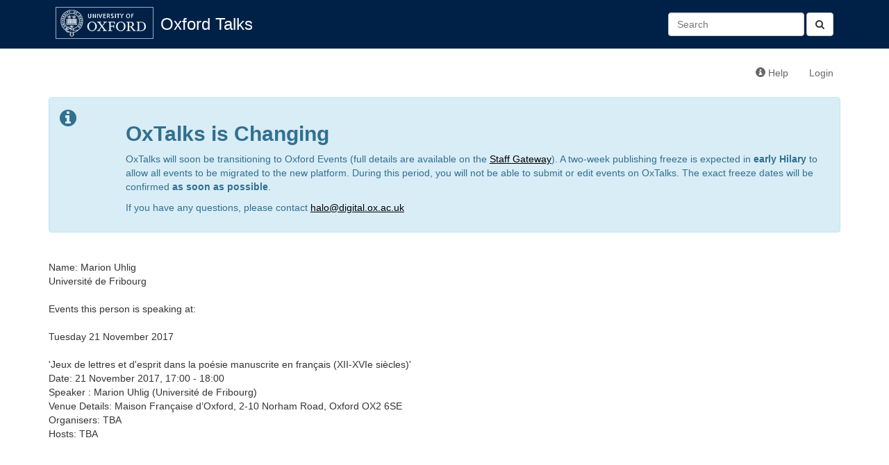

--- FILE ---
content_type: text/html; charset=utf-8
request_url: https://talks.ox.ac.uk/talks/persons/id/08fe4362-698e-465b-b518-b0938e30bb9a?format=txt
body_size: 2307
content:

<!DOCTYPE html>
<html lang="en">
    <head>
        <meta charset="utf-8">
        <meta http-equiv="X-UA-Compatible" content="IE=edge">
        <meta name="viewport" content="width=device-width, initial-scale=1">
        <title>Marion Uhlig - Oxford Talks</title>

        <!-- Bootstrap -->
        <link href="/static/bootstrap/css/bootstrap.min.css" rel="stylesheet">

        <!-- Font Awesome -->
        <link href="/static/font-awesome/css/font-awesome.min.css" rel="stylesheet">

        <!-- Events custom stylesheet -->
        <link rel="stylesheet" href="/static/css/custom.css">

        <!-- jQuery -->
        <script src="/static/js/jquery-1.11.1.min.js"></script>

        <!-- jQuery cookie plugin-->
        <script src="/static/js/jquery.cookie.js"></script>

        <!-- underscore.js -->
        <script src="/static/js/underscore-min.js"></script>

        <!-- bootstrap.js -->
        <script src="/static/bootstrap/js/bootstrap.min.js"></script>

        <script>
          (function(i,s,o,g,r,a,m){i['GoogleAnalyticsObject']=r;i[r]=i[r]||function(){
          (i[r].q=i[r].q||[]).push(arguments)},i[r].l=1*new Date();a=s.createElement(o),
          m=s.getElementsByTagName(o)[0];a.async=1;a.src=g;m.parentNode.insertBefore(a,m)
          })(window,document,'script','//www.google-analytics.com/analytics.js','ga');

          ga('create', 'UA-37957799-1', 'auto');
          ga('send', 'pageview');

        </script>
        
        <!-- HTML5 Shim and Respond.js IE8 support of HTML5 elements and media queries -->
        <!-- WARNING: Respond.js doesn't work if you view the page via file:// -->
        <!--[if lt IE 9]>
        <script src="https://oss.maxcdn.com/libs/html5shiv/3.7.0/html5shiv.js"></script>
        <script src="https://oss.maxcdn.com/libs/respond.js/1.4.2/respond.min.js"></script>
        <![endif]-->
        
        
    </head>
    <body>
        <div id="header">
            <div class="container">
                <!-- Static navbar -->
                <div class="navbar navbar-default" role="navigation">
                    <div class="container-fluid">
                        
                        
                        
                        
                        <div class="navbar-header">
                            <a id="navbar-oxford-brandmark" href="http://www.ox.ac.uk"><img src="/static/images/ox_brand6_rev_rect.gif"></a>
                            <a class="navbar-brand" href="/">Oxford Talks</a>
                            <button type="button" class="navbar-toggle collapsed" data-toggle="collapse" data-target="#main-navbar-collapse" aria-expanded="false">
                                <span class="sr-only">Toggle navigation</span>
                                <span class="icon-bar"></span>
                                <span class="icon-bar"></span>
                                <span class="icon-bar"></span>
                            </button>
                        </div>
                        <div class="collapse navbar-collapse" id="main-navbar-collapse">
                            <ul class="nav navbar-nav">
                                
                                                          
                            </ul>
                            <form class="navbar-form navbar-right search-form" role="search" method="get" action="/search/">
                              <button type="submit" class="btn btn-default"><i class="fa fa-search" aria-hidden="true"></i></button>
                              <div class="form-group">
                                 <input id="id_q" name="q" type="text" class="form-control" placeholder="Search" value=""/>
                              </div>​

                            </form>
                        </div>
                    </div>
                </div>
            </div>
        </div>
        <div class="container">
            <div class="navbar navbar-secondary" role="navigation">
                <div class="container-fluid">
                    <ul class="nav navbar-nav navbar-right">
                        <li><a href="http://talksox.readthedocs.org/en/latest" target="_blank"><span class="glyphicon glyphicon-info-sign"></span> Help</a></li> 
                        
                        <li><a href="/login/">Login</a></li>
                        
                    </ul>
                </div><!--/.container-fluid -->
            </div>
	    <!-- OxTalks Platform Change Announcement -->
<div class="alert alert-info oxtalks-announcement" role="alert">
    <div class="row">
        <div class="col-md-1">
            <i class="fa fa-info-circle fa-2x" role="img" aria-label="Information"></i>
        </div>
        <div class="col-md-11">
            <h2><strong>OxTalks is Changing</strong></h2>
            <p>
                OxTalks will soon be transitioning to Oxford Events (full details are available on the <a href="https://staff.web.ox.ac.uk/oxford-events" target="_blank" style="color:#000;text-decoration:underline;">Staff Gateway</a>). A two-week publishing freeze is expected in <strong>early Hilary</strong> to allow all events to be migrated to the new platform. During this period, you will not be able to submit or edit events on OxTalks. The exact freeze dates will be confirmed <strong>as soon as possible</strong>.
            </p>
            <p>
                If you have any questions, please contact <a href="mailto:halo@digital.ox.ac.uk" style="color:#000;text-decoration:underline;">halo@digital.ox.ac.uk</a>
            </p>
        </div>
    </div>
</div>

            
            

<br>Name: Marion Uhlig

    <br>Université de Fribourg


<br>

    <br>Events this person is speaking at:<br>
    
  <br>Tuesday 21 November 2017<br>
    
        <!-- Display a single event teaser -->
<br>&#39;Jeux de lettres et d&#39;esprit dans la poésie manuscrite en français (XII-XVIe siècles)&#39;

<!-- RB 4/5/16 added text to show when an event has been cancelled-->
<br>Date: 21 November 2017, 17:00 - 18:00

<br>Speaker
	:
		
    Marion Uhlig (Université de Fribourg)
	





    <br>Venue Details: Maison Française d’Oxford, 2-10 Norham Road, Oxford OX2 6SE 


<br>Organisers:
 TBA


<br>Hosts:
 TBA

<br>

    









        </div>
    </body>
</html>
